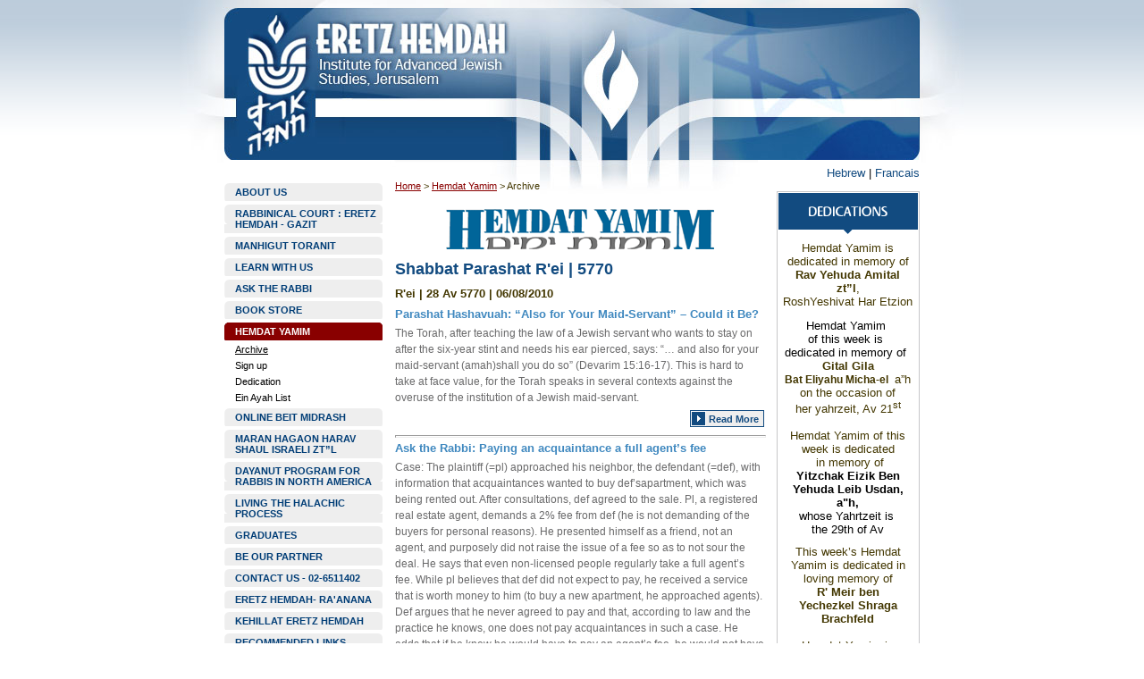

--- FILE ---
content_type: text/html
request_url: https://www.eretzhemdah.org/newsletterArticles.asp?lang=en&pageid=48&cat=7&newsletter=900
body_size: 11590
content:



<!DOCTYPE html PUBLIC "-//W3C//DTD XHTML 1.0 Transitional//EN" "http://www.w3.org/TR/xhtml1/DTD/xhtml1-transitional.dtd"> 

<html>

<head>

	<meta http-equiv="content-type" content="text/html; charset=iso-8859-1" />
	<meta http-equiv="content-language" content="en" />
	<meta http-equiv="X-UA-Compatible" content="IE=EmulateIE7" />
	<meta name="distribution" content="global" />
	<meta name="revisit-after" content="7 days" />
	<meta name="robots" content="index,follow" />

	<link type="text/css" rel="stylesheet" href="/style/general.css" /> 
	

	<script src="//ajax.googleapis.com/ajax/libs/jquery/1.5.1/jquery.js"></script>
	<script>!window.jQuery && document.write(unescape('%3Cscript src="/script/jquery-1.5.1.min.js"%3E%3C/script%3E'));</script>
	<script type="text/javascript" src="/script/general.js"></script>
	<script type="text/javascript" src="/script/right-menu.js"></script>


	<title>Eretz Hemdah - Shabbat Parashat R'ei | 5770 </title>
	<meta name="keywords" content="" />
	<meta name="description" content="" />

</head>

<body>

	<div id="fb-root"></div>
	<script>(function(d, s, id) {
	  var js, fjs = d.getElementsByTagName(s)[0];
	  if (d.getElementById(id)) return;
	  js = d.createElement(s); js.id = id;
	  js.src = "//connect.facebook.net/en_US/all.js#xfbml=1&appId=413945042005062";
	  fjs.parentNode.insertBefore(js, fjs);
	}(document, 'script', 'facebook-jssdk'));</script>

	<a name="top"></a>

	<div class="clsMainTableAlign">
		

		<!--<div class="clsLang"><a href="/?lang=he"><img src="/images/lang_he.gif" alt="" /></a></div>-->

		<div class="clsLang">
			
			<a href="/?lang=he" class="clsBlueLink">Hebrew</a>
			
			| <a class="clsBlueLink" href="/content.asp?pageid=681&lang=en">Francais</a>
		</div>

		

		<table class="clsMainTable" border="0" cellpadding="0" cellspacing="0">
		<tr>
			<td class="clsHeader " colspan="3">
				<div class="clsLogo" onclick="location.href='/?lang=en';"></div>
			</td>
		</tr>

		<tr>
			<td class="clsRightPanel">
				<div class="clsRightMenu">
					<ul>
<li><a id="oMenu2" href='/content.asp?PageId=2&lang=en' >ABOUT US</a>
<ul>
<li><a id='oSubMenu13' href='people.asp?lang=en&PageId=13' >Our Staff</a></li>
<li><a id='oSubMenu91' href='/Data/UploadedFiles/SitePages/91-sFileRedirEn.doc' >Registration Form</a></li>
<li><a id='oSubMenu191' href='/content.asp?PageId=191&lang=en' >Newsletters</a>
</li><li><a id='oSubMenu264' href='/content.asp?PageId=264&lang=en' >Confirmation of association in Israel</a>
</li><li><a id='oSubMenu93' href='/content.asp?PageId=93&lang=en' >Eretz Hemdah in the Media</a></li>

</ul></li><li><a id="oMenu35" href='beitdin.asp?lang=en&PageId=35' >RABBINICAL COURT : ERETZ HEMDAH - GAZIT</a>
<ul>
<li><a id='oSubMenu36' href='/content.asp?PageId=36&lang=en' >Overview</a></li>
<li><a id='oSubMenu37' href='/content.asp?PageId=37&lang=en' >Prosecution Processes</a></li>
<li><a id='oSubMenu189' href='/content.asp?PageId=189&lang=en' >Ethical Guidelines</a></li>
<li><a id='oSubMenu39' href='/content.asp?PageId=39&lang=en' >Heter Iska</a>
</li><li><a id='oSubMenu232' href='/content.asp?PageId=232&lang=en' > Arbitration  Agreement</a>
</li><li><a id='oSubMenu526' href='/content.asp?PageId=526&lang=en' >Prozbul 5,782</a></li>
<li><a id='oSubMenu41' href='contactus.asp?lang=en&id=4&PageId=41' >Contact Us</a></li>

</ul></li><li><a id="oMenu777" href='/content.asp?PageId=777&lang=en' >MANHIGUT TORANIT</a></li>
<li><a id="oMenu8" href='/content.asp?PageId=8&lang=en' >LEARN WITH US</a>
<ul>
<li><a id='oSubMenu8066' href='/content.asp?PageId=8066&lang=en' >MORENU – Learn Shmita in English!</a>
</li><li><a id='oSubMenu3101' href='/content.asp?PageId=3101&lang=en' >MORENU – SHABBAT</a>
</li>
</ul></li><li><a id="oMenu3" href='/qna.asp?pageid=3' >ASK THE RABBI</a></li>
<li><a id="oMenu9" href='/publications.asp?lang=en&pageid=30' >BOOK STORE</a>
<ul>

</ul></li><li><a id="oMenu4" href='newsletterarticles.asp?lang=en&pageid=4&cat=7' >HEMDAT YAMIM</a>
<ul>
<li><a id='oSubMenu48' href='newsletterarchive.asp?lang=en&cat=7&PageId=48' >Archive</a>
</li><li><a id='oSubMenu47' href='mailinglist_register.asp?lang=en&PageId=47' >Sign up</a></li>
<li><a id='oSubMenu50' href='donate.asp?pageid=50&dedication=1&lang=en' >Dedication</a></li>
<li><a id='oSubMenu8598' href='http://www.eretzhemdah.org/data/uploadedfiles/sitepages_file/2503-sfileen.pdf?PageId=8598' >Ein Ayah List</a></li>

</ul></li><li><a id="oMenu5" href='/content.asp?PageId=5&lang=en' >ONLINE BEIT MIDRASH</a>
<ul>

</ul></li><li><a id="oMenu1" href='/content.asp?PageId=1&lang=en' >MARAN HAGAON HARAV SHAUL ISRAELI ZT”L</a>
<ul>
<li><a id='oSubMenu183' href='/content.asp?PageId=183&lang=en' >The Rav Yisraeli zt”l Prize</a>
</li><li><a id='oSubMenu62' href='/content.asp?PageId=62&lang=en' >The Israel Prize for 5752 (1992)</a></li>
<li><a id='oSubMenu263' href='http://www.eretzhemdah.org/mediavideo.asp?lang=he&pageid=27&id=107' >òì çåîåúéê éøåùìéí</a></li>

</ul></li><li><a id="oMenu3459" href='/content.asp?PageId=3459&lang=en' >DAYANUT PROGRAM FOR RABBIS IN NORTH AMERICA</a></li>
<li><a id="oMenu10770" href='https://www.eretzhemdah.org/content.asp?pageid=29&lang=en' >LIVING THE HALACHIC PROCESS</a></li>
<li><a id="oMenu160" href='/content.asp?PageId=160&lang=en' >GRADUATES</a>
<ul>
<li><a id='oSubMenu161' href='/content.asp?PageId=161&lang=en' >Heads of Yeshivot and Institutions</a></li>
<li><a id='oSubMenu162' href='/content.asp?PageId=162&lang=en' >Lecturers in Higher Jewish Education (Ramim) </a></li>
<li><a id='oSubMenu163' href='/content.asp?PageId=163&lang=en' >Rabbinical Court Judges for Monetary Affairs and for Conversion  </a></li>
<li><a id='oSubMenu164' href='/content.asp?PageId=164&lang=en' >National Organizations </a></li>
<li><a id='oSubMenu165' href='/content.asp?PageId=165&lang=en' >Local Rabbinical Positions </a></li>

</ul></li><li><a id="oMenu7" href='/content.asp?PageId=7&lang=en' >BE OUR PARTNER</a>
<ul>

</ul></li><li><a id="oMenu10" href='contactus.asp?PageId=10' >CONTACT US - 02-6511402</a></li>
<li><a id="oMenu928" href='/content.asp?PageId=928&lang=en' >ERETZ HEMDAH- RA'ANANA</a></li>
<li><a id="oMenu9611" href='/content.asp?PageId=9611&lang=en' >KEHILLAT ERETZ HEMDAH</a></li>
<li><a id="oMenu253" href='/content.asp?PageId=253&lang=en' >RECOMMENDED LINKS</a></li>

</ul>
				</div>

				<br />

				<div class="clsRightBox">
					<div class="clsSearchBox">
						<img src="images/txt_search_en.gif" alt="Search" style="margin-bottom:10px;" />
						<form id="frmGSearch" method="get" action="/search.asp" onsubmit="if(!frmGSearch.terms1.value){alert('Please feed search string'); return false}">
							<input name="search" type="hidden" value="yes" />
							<input type="text" id="search" name="terms1" maxlength="30" style="width:110px; border:1px solid #4085C6;" value="" /><input type="submit" class="clsButton" style="width:35px; height:20px; vertical-align:top; margin-top:1px; padding:0; border:1px solid #4085C6; background-color:#4085C6;" value="GO" />
						</form>
					</div>
				</div>

				

<!--
				<div class="clsDate">
					<span id="oHebDate"></span><br /><span id="oWP"></span>
					<script type="text/javascript">
						fGetHebrewDate("oHebDate","17/1/2026")
						GetWeekParasha("17/1/2026")
					</script>
				</div>
-->
				<br /><br />
			</td>


			<td class="clsNarrowContent">
				<div class="clsBreadCrumb"><a href='/default.asp?lang=en' class='prev'>Home</a> <span>&gt;</span> <a class='prev' href='newsletterarticles.asp?lang=en&pageid=4&cat=7'>Hemdat Yamim</a> <span>&gt;</span> <span class='curr'>Archive</span></div>
				<div style="text-align:center; margin-bottom:10px;"><img src="/Data/UploadedFiles/MailingListCat/7-sHeaderImg.gif" alt="" /></div>
				<h1>Shabbat Parashat R'ei | 5770 </h1>
				<h3>R'ei | 28 Av 5770 |	06/08/2010</h3>
				<div class="clsIndexItem"><div class="clsBody"><h2><a class="clsPaleBlueLink" href="newsletterArticle.asp?lang=en&pageid=48&cat=7&newsletter=900&article=3441">Parashat Hashavuah: “Also for Your Maid-Servant” – Could it Be?</a></h2><a class="clsTextLink" href="newsletterArticle.asp?lang=en&pageid=48&cat=7&newsletter=900&article=3441">The Torah, after teaching the law of a Jewish servant who wants to stay on after the six-year stint and needs his ear pierced, says: “… and also for your maid-servant (amah)shall you do so” (Devarim 15:16-17). This is hard to take at face value, for the Torah speaks in several contexts against the overuse of the institution of a Jewish maid-servant.</a></div><div class="clsReadMore"><a href="newsletterArticle.asp?lang=en&pageid=48&cat=7&newsletter=900&article=3441">Read More</a></div></div><hr /><div class="clsIndexItem"><div class="clsBody"><h2><a class="clsPaleBlueLink" href="newsletterArticle.asp?lang=en&pageid=48&cat=7&newsletter=900&article=3442">Ask the Rabbi: Paying an acquaintance a full agent’s fee</a></h2><a class="clsTextLink" href="newsletterArticle.asp?lang=en&pageid=48&cat=7&newsletter=900&article=3442">Case: The plaintiff (=pl) approached his neighbor, the defendant (=def), with information that acquaintances wanted to buy def’sapartment, which was being rented out. After consultations, def agreed to the sale. Pl, a registered real estate agent, demands a 2% fee from def (he is not demanding of the buyers for personal reasons). He presented himself as a friend, not an agent, and purposely did not raise the issue of a fee so as to not sour the deal. He says that even non-licensed people regularly take a full agent’s fee. While pl believes that def did not expect to pay, he received a service that is worth money to him (to buy a new apartment, he approached agents). Def argues that he never agreed to pay and that, according to law and the practice he knows, one does not pay acquaintances in such a case. He adds that if he knew he would have to pay an agent’s fee, he would not have sold at that price. </a></div><div class="clsReadMore"><a href="newsletterArticle.asp?lang=en&pageid=48&cat=7&newsletter=900&article=3442">Read More</a></div></div><hr /><div class="clsIndexItem"><div class="clsBody"><h2><a class="clsPaleBlueLink" href="newsletterArticle.asp?lang=en&pageid=48&cat=7&newsletter=900&article=3443">Ein Ayah: The Real Purpose of Ostensibly Excessive Wealth</a></h2><a class="clsTextLink" href="newsletterArticle.asp?lang=en&pageid=48&cat=7&newsletter=900&article=3443">Rabbi Shmuel bar Nachmeini said in the name of Rabbi Yonatan: How do we know that Hashem later agreed to Moshe’s claim [that the riches that Bnei Yisrael took from Egypt contributed to the sin of the Golden Calf]? The pasuk (Hoshea 2:10) says: “Silver I gave to her in abundance, and gold they made to the Ba’al (a form of idolatry).”</a></div><div class="clsReadMore"><a href="newsletterArticle.asp?lang=en&pageid=48&cat=7&newsletter=900&article=3443">Read More</a></div></div><hr /><div class="clsIndexItem"><div class="clsBody"><h2><a class="clsPaleBlueLink" href="newsletterArticle.asp?lang=en&pageid=48&cat=7&newsletter=900&article=3444">P’ninat Mishpat: The Validity of a Divorce Agreement Whose Applicability Lapsed</a></h2><a class="clsTextLink" href="newsletterArticle.asp?lang=en&pageid=48&cat=7&newsletter=900&article=3444">A couple with children got divorced, at which time there was a divorce agreement that included a sum of money to give to the mother, who had custody for the children’s child support. Later on, the father assumed custody, and child support payments ceased. Now the children have returned to their mother’s custody, and she wants to reactivate the old agreement. </a></div><div class="clsReadMore"><a href="newsletterArticle.asp?lang=en&pageid=48&cat=7&newsletter=900&article=3444">Read More</a></div></div><hr /><div class="clsIndexItem"><div class="clsBody"><h2><a class="clsPaleBlueLink" href="newsletterArticle.asp?lang=en&pageid=48&cat=7&newsletter=900&article=3445">Hemdat HaDaf Hayomi: The Different Types of Shevuot  (38b)</a></h2><a class="clsTextLink" href="newsletterArticle.asp?lang=en&pageid=48&cat=7&newsletter=900&article=3445">This week in the Daf Hayomi, we will begin the sixth chapter of Masechet Shevuot, "Shevuot Hadayanim." Until now in Masechet Shevuot we learned about different types of oaths which a person took of his own volition, without being required to do so by Beit Din. The sixth chapter, as well as the following two, deals with the different types of oaths that Beit Din requires a person to take. In order to give a general picture of the upcoming sugyot (topics), we will try to outline the different types of oaths obligated by Beit Din.
</a></div><div class="clsReadMore"><a href="newsletterArticle.asp?lang=en&pageid=48&cat=7&newsletter=900&article=3445">Read More</a></div></div>
			</td>



			<td class="clsLeftPanel">
				<div class="clsLeftCon"><h3><img src="images/txt_dedications_en.gif" alt="Dedication" /></h3><div class="clsFilesList"><div>
<div style="TEXT-ALIGN: center; unicode-bidi: embed; DIRECTION: ltr" align="center"><span style="FONT-SIZE: 10pt">Hemdat Yamim is dedicated in memory of</span></div>
<div style="TEXT-ALIGN: center; unicode-bidi: embed; DIRECTION: ltr" align="center"><strong><span style="FONT-SIZE: 10pt">Rav Yehuda Amital zt&rdquo;l</span></strong><span style="FONT-SIZE: 10pt" dir="rtl">,</span></div>
<div style="TEXT-ALIGN: center; unicode-bidi: embed; DIRECTION: ltr" align="center"><span style="FONT-SIZE: 10pt">RoshYeshivat Har Etzion</span></div>
<div style="TEXT-ALIGN: center; unicode-bidi: embed; DIRECTION: ltr" align="center">&nbsp;</div>
<div style="TEXT-ALIGN: center; MARGIN: 0cm 3.6pt 0pt 0cm; unicode-bidi: embed; DIRECTION: ltr" align="center"><span style="COLOR: black; FONT-SIZE: 10pt">Hemdat Yamim <br />of this week is dedicated in memory of</span></div>
<div align="center"><span><span style="FONT-FAMILY: Arial; FONT-SIZE: 9pt; mso-fareast-font-family: 'Times New Roman'; mso-ansi-language: EN-US; mso-fareast-language: EN-US; mso-bidi-language: HE"><strong><font size="2">Gital Gila</font></strong></span></span></div>
<div align="center"><span><font size="2"><span style="FONT-FAMILY: Arial; FONT-SIZE: 9pt; mso-fareast-font-family: 'Times New Roman'; mso-ansi-language: EN-US; mso-fareast-language: EN-US; mso-bidi-language: HE"><strong>Bat Eliyahu Micha-el</strong></span><span style="FONT-FAMILY: Arial; FONT-SIZE: 9pt; mso-fareast-font-family: 'Times New Roman'; mso-ansi-language: EN-US; mso-fareast-language: EN-US; mso-bidi-language: HE">&nbsp;</span> a&rdquo;h</font></span></div>
<div style="TEXT-ALIGN: center; unicode-bidi: embed; DIRECTION: ltr" align="center"><span style="FONT-SIZE: 10pt">on the occasion of her&nbsp;yahrzeit, Av 21<sup>st</sup></span></div>
<div style="TEXT-ALIGN: center; unicode-bidi: embed; DIRECTION: ltr" align="center"><span style="FONT-SIZE: 10pt">&nbsp;</span></div>
<div style="TEXT-ALIGN: center; unicode-bidi: embed; DIRECTION: ltr" align="center"><span style="FONT-SIZE: 10pt">Hemdat Yamim of this week is dedicated<br />&nbsp;in memory of</span></div>
<div style="TEXT-ALIGN: center; unicode-bidi: embed; DIRECTION: ltr" align="center"><strong><span style="COLOR: black; FONT-SIZE: 10pt">Yitzchak Eizik Ben Yehuda Leib Usdan, a&quot;h, </span></strong><strong><span style="COLOR: black; FONT-SIZE: 10pt"><br /></span></strong><span style="COLOR: black; FONT-SIZE: 10pt">whose Yahrtzeit is&nbsp;</span></div>
<div style="TEXT-ALIGN: center; unicode-bidi: embed; DIRECTION: ltr" align="center"><span style="COLOR: black; FONT-SIZE: 10pt">the 29th of Av<br /></span></div>
<div style="TEXT-ALIGN: center; unicode-bidi: embed; DIRECTION: ltr" align="center">
<p><span style="FONT-SIZE: 10pt">This week&rsquo;s Hemdat Yamim is dedicated in loving memory of<br /></span><span style="FONT-SIZE: 10pt"><strong><span style="FONT-FAMILY: Arial; FONT-SIZE: 10pt; mso-bidi-font-size: 12.0pt">R</span><span dir="rtl"></span><span><span dir="rtl"></span><span dir="rtl"></span>' Meir</span><span dir="rtl"></span><span><span dir="rtl"></span><span dir="rtl"></span> ben</span><span dir="rtl"></span></strong><span><span dir="rtl"></span><span dir="rtl"></span><strong> <br />Yechezkel</strong></span><span dir="rtl"></span><span><span dir="rtl"></span><span dir="rtl"></span><strong> Shraga<br /></strong></span></span><span style="FONT-SIZE: 10pt"><span><strong>Brachfeld<br /></strong></span><span style="FONT-FAMILY: Arial; FONT-SIZE: 10pt" dir="rtl" lang="HE"><br /></span></span></p>
</div>
<div style="TEXT-ALIGN: center; unicode-bidi: embed; DIRECTION: ltr" align="center"><span style="FONT-FAMILY: Arial; FONT-SIZE: 10pt">Hemdat Yamim is<span dir="rtl"></span><span dir="rtl"></span><span dir="rtl"><span dir="rtl"></span><span dir="rtl"></span> </span>endowed by<span dir="rtl"></span><span dir="rtl"></span><span dir="rtl"><span dir="rtl"></span><span dir="rtl"></span> <span lang="HE"><br /></span></span>Les<span dir="rtl"></span><span dir="rtl"></span><span dir="rtl" lang="HE"><span dir="rtl"></span><span dir="rtl"></span> &amp; </span>Ethel<span dir="rtl"></span><span dir="rtl"></span><span dir="rtl"><span dir="rtl"></span><span dir="rtl"></span> </span>Sutker<span dir="rtl"></span><span dir="rtl"></span><span dir="rtl"><span dir="rtl"></span><span dir="rtl"></span> </span>of<span dir="rtl"></span><span dir="rtl"></span><span dir="rtl"><span dir="rtl"></span><span dir="rtl"></span> </span>Chicago<span dir="rtl"></span><span dir="rtl"></span><span dir="rtl" lang="HE"><span dir="rtl"></span><span dir="rtl"></span>, </span>Illinois<span dir="rtl"></span><span dir="rtl"></span><span dir="rtl"><span dir="rtl"></span><span dir="rtl"></span> </span>in loving<span dir="rtl"></span><span dir="rtl"></span><span dir="rtl"><span dir="rtl"></span><span dir="rtl"></span> </span>memory<span dir="rtl"></span><span dir="rtl"></span><span dir="rtl"><span dir="rtl"></span><span dir="rtl"></span> </span>of<span dir="rtl" lang="HE"><br /></span></span><strong><span style="FONT-FAMILY: Arial; FONT-SIZE: 10pt; mso-bidi-font-size: 12.0pt">Max</span></strong><span dir="rtl"></span><span dir="rtl"></span><strong><span style="FONT-FAMILY: Arial; FONT-SIZE: 10pt; mso-ansi-font-size: 12.0pt" dir="rtl"><span dir="rtl"></span><span dir="rtl"></span> </span></strong><strong><span style="FONT-FAMILY: Arial; FONT-SIZE: 10pt; mso-bidi-font-size: 12.0pt">and</span></strong><span dir="rtl"></span><span dir="rtl"></span><strong><span style="FONT-FAMILY: Arial; FONT-SIZE: 10pt; mso-ansi-font-size: 12.0pt" dir="rtl"><span dir="rtl"></span><span dir="rtl"></span> </span></strong><strong><span style="FONT-FAMILY: Arial; FONT-SIZE: 10pt; mso-bidi-font-size: 12.0pt">Mary</span></strong><span dir="rtl"></span><span dir="rtl"></span><strong><span style="FONT-FAMILY: Arial; FONT-SIZE: 10pt; mso-ansi-font-size: 12.0pt" dir="rtl"><span dir="rtl"></span><span dir="rtl"></span> </span></strong><strong><span style="FONT-FAMILY: Arial; FONT-SIZE: 10pt; mso-bidi-font-size: 12.0pt">Sutker</span></strong><span dir="rtl"></span><span dir="rtl"></span><strong><span style="FONT-FAMILY: Arial; FONT-SIZE: 10pt; mso-ansi-font-size: 12.0pt" dir="rtl"><span dir="rtl"></span><span dir="rtl"></span> </span></strong><span style="FONT-FAMILY: Arial; FONT-SIZE: 10pt">and<span dir="rtl"></span><span dir="rtl"></span><span dir="rtl" lang="HE"><span dir="rtl"></span><span dir="rtl"></span> <br /></span></span><strong><span style="FONT-FAMILY: Arial; FONT-SIZE: 10pt; mso-bidi-font-size: 12.0pt">Louis</span></strong><span dir="rtl"></span><span dir="rtl"></span><strong><span style="FONT-FAMILY: Arial; FONT-SIZE: 10pt; mso-ansi-font-size: 12.0pt" dir="rtl"><span dir="rtl"></span><span dir="rtl"></span> </span></strong><strong><span style="FONT-FAMILY: Arial; FONT-SIZE: 10pt; mso-bidi-font-size: 12.0pt">and</span></strong><span dir="rtl"></span><span dir="rtl"></span><strong><span style="FONT-FAMILY: Arial; FONT-SIZE: 10pt; mso-ansi-font-size: 12.0pt" dir="rtl"><span dir="rtl"></span><span dir="rtl"></span> </span></strong><strong><span style="FONT-FAMILY: Arial; FONT-SIZE: 10pt; mso-bidi-font-size: 12.0pt">Lillian</span></strong><span dir="rtl"></span><span dir="rtl"></span><strong><span style="FONT-FAMILY: Arial; FONT-SIZE: 10pt; mso-ansi-font-size: 12.0pt" dir="rtl"><span dir="rtl"></span><span dir="rtl"></span> </span></strong><strong><span style="FONT-FAMILY: Arial; FONT-SIZE: 10pt; mso-bidi-font-size: 12.0pt">Klein</span></strong><span dir="rtl"></span><span dir="rtl"></span><span style="FONT-FAMILY: Arial; FONT-SIZE: 10pt" dir="rtl" lang="HE"><span dir="rtl"></span><span dir="rtl"></span>, </span><span style="FONT-FAMILY: Arial; FONT-SIZE: 10pt">z&rdquo;l<span dir="rtl"></span><span dir="rtl"></span><span dir="rtl" lang="HE"><span dir="rtl"></span><span dir="rtl"></span>.</span></span></div>
</div></div></div>				<div class="clsLeftCon">
					<h3><img src="/images/txt_hamdat_en.gif" alt="Hemdat Yamim" /></h3>

					<div class="clsText clsMailingList">
A weekly divrei Torah leaflet: A Glimpse at the Parasha, Ask the Rabbi, From the writings of Harav Avraham Yitzchak Hakohen Kook, zt”l, Pninat Mishpat (Jewish Monetary Law).
						<br /><br />
						<form id="frmMailingList" name="frmMailingList" method="get" action="/MailingList_Register.asp">
							First Name: <input type="text" id="sFirstName" name="sFirstName" class="clsField" />
							<div style="margin:5px 0 0 0;">Last Name: <input type="text" id="sLastName" name="sLastName" class="clsField" /></div>
							<div style="margin:5px 0 6px 0;">E-mail: <input type="text" id="sEmail" name="sEmail" class="clsField" style="direction:ltr;" /></div>
<!--
							<a href="/MailingList_Register.asp" class="clsFloated" style="margin-top:4px;">More Details &raquo;</a>
-->
							<input type="submit" value="JOIN NOW!" class="clsSend" />
						</form>
					</div>
				</div>

			</td>
			
			
			
			

		</tr>
		</table>
	</div>


	<div class="clsFooter">
		<div class="clsCredit clsFloated">
			site by
			<a class="clsBlackLink" title="áðééú àúøéí" href="http://www.entry.co.il" target="_blank">entry</a>.
		</div>
		<b>Eretz Hemdah - Institute for Advanced Jewish Studies, Jerusalem</b> © All Rights Reserved

		
		| <a class="clsWhiteLink" href="http://eretzhemdah.org/Data/UploadedFiles/SitePages/899-sFileRedirEn.pdf?v=2" target="_blank">Privacy Policy</a>.
		 | <a class="clsWhiteLink"  href="http://eretzhemdah.org/Data/UploadedFiles/SitePages/1014-sFileRedirEn.pdf" target="_blank">Terms of Use</a>.

	</div>

	<div id="oPopupLayer" class="clsPopupLayer"></div>
	<div id="oPopupLayerFrame" class="clsPopupLayerFrame"></div>

	<script type="text/javascript">
		try{
			fRightMenu('oMenu4')
			fSubMenu('oSubMenu48')
		}catch(e){}
		bWebsiteLoaded=true
	</script>

	<script type="text/javascript">
		var _gaq = _gaq || [];
		_gaq.push(['_setAccount', 'UA-3357583-1']);
		_gaq.push(['_trackPageview']);
		(function() {
			var ga = document.createElement('script'); ga.type = 'text/javascript'; ga.async = true;
			ga.src = ('https:' == document.location.protocol ? 'https://ssl' : 'http://www') + '.google-analytics.com/ga.js';
			var s = document.getElementsByTagName('script')[0]; s.parentNode.insertBefore(ga, s);
		})();
	</script>


<!-- Facebook Pixel Code -->
<script>
!function(f,b,e,v,n,t,s){if(f.fbq)return;n=f.fbq=function(){n.callMethod?
n.callMethod.apply(n,arguments):n.queue.push(arguments)};if(!f._fbq)f._fbq=n;
n.push=n;n.loaded=!0;n.version='2.0';n.queue=[];t=b.createElement(e);t.async=!0;
t.src=v;s=b.getElementsByTagName(e)[0];s.parentNode.insertBefore(t,s)}(window,
document,'script','https://connect.facebook.net/en_US/fbevents.js');
fbq('init', '1178879525461607');
fbq('track', "PageView");</script>
<noscript><img height="1" width="1" style="display:none" src="https://www.facebook.com/tr?id=1178879525461607&ev=PageView&noscript=1" /></noscript>
<!-- End Facebook Pixel Code -->

<script type="text/javascript">
/* <![CDATA[ */
var google_conversion_id = 819190365;
var google_custom_params = window.google_tag_params;
var google_remarketing_only = true;
/* ]]> */
</script>
<script type="text/javascript" src="//www.googleadservices.com/pagead/conversion.js"></script>
<noscript>
<div style="display:inline;">
<img height="1" width="1" style="border-style:none;" alt="" src="//googleads.g.doubleclick.net/pagead/viewthroughconversion/819190365/?guid=ON&amp;script=0"/>
</div>
</noscript>

</body>

</html>

